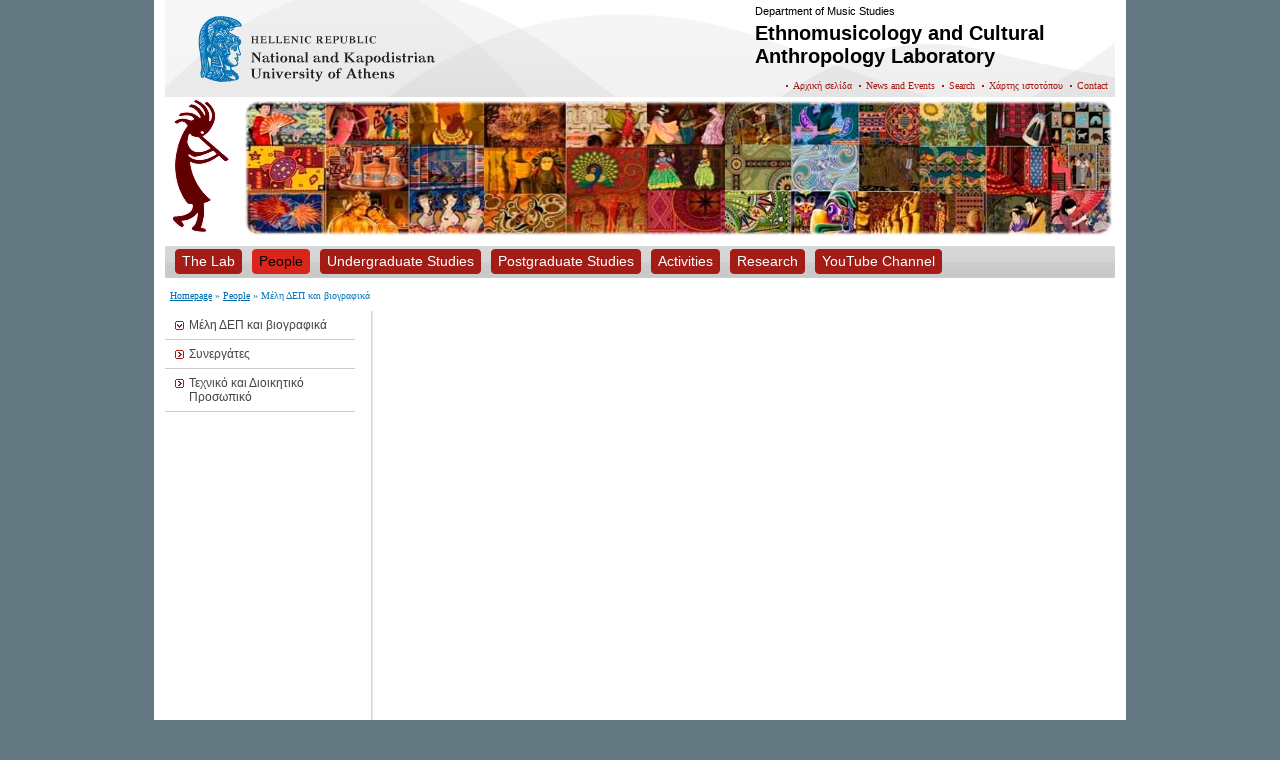

--- FILE ---
content_type: text/html; charset=utf-8
request_url: http://en.ethnolab.music.uoa.gr/people/melh-dep-kai-biografika.html
body_size: 1999
content:
<?xml version="1.0" encoding="utf-8"?>
<!DOCTYPE html
     PUBLIC "-//W3C//DTD XHTML 1.0 Transitional//EN"
     "http://www.w3.org/TR/xhtml1/DTD/xhtml1-transitional.dtd">
<html xml:lang="en" lang="en" xmlns="http://www.w3.org/1999/xhtml">
<head>

<meta http-equiv="Content-Type" content="text/html; charset=utf-8" />
<!-- 
	This website is powered by TYPO3 - inspiring people to share!
	TYPO3 is a free open source Content Management Framework initially created by Kasper Skaarhoj and licensed under GNU/GPL.
	TYPO3 is copyright 1998-2015 of Kasper Skaarhoj. Extensions are copyright of their respective owners.
	Information and contribution at http://typo3.org/
-->

<base href="http://en.ethnolab.music.uoa.gr/" />
<link rel="shortcut icon" href="http://en.ethnolab.music.uoa.gr/fileadmin/favicon.ico" type="image/x-ico; charset=binary" />
<link rel="icon" href="http://en.ethnolab.music.uoa.gr/fileadmin/favicon.ico" type="image/x-ico; charset=binary" />
<title>NKUA: Ethnomusicology and Cultural Anthropology Laboratory - Μέλη ΔΕΠ και βιογραφικά</title>
<meta name="generator" content="TYPO3 4.5 CMS" />
<meta name="DESCRIPTION" content="Εθνικό και Καποδιστριακό Πανεπιστήμιο Αθηνών" />
<meta name="KEYWORDS" content="ΕΚΠΑ, uoa, πανεπιστήμιο, university" />

<link rel="stylesheet" type="text/css" href="typo3temp/stylesheet_88874c1c74.css?1361089768" media="all" />
<link rel="stylesheet" type="text/css" href="typo3conf/ext/anti_syllab_less/pi1/templates/default-anti_syllab_less.css?1297079600" media="all" />



<script src="typo3temp/javascript_92bc0eb2aa.js?1360083202" type="text/javascript"></script>


<meta http-equiv="content-type" content="application/xhtml+xml;charset=utf-8" />
    <link rel="stylesheet" type="text/css" href="fileadmin/ethnolab.music.uoa.gr/en/dept4tmpl.uoa.gr/css/screen.css" media="screen" />
    <link rel="stylesheet" type="text/css" href="fileadmin/ethnolab.music.uoa.gr/en/dept4tmpl.uoa.gr/css/print.css" media="print" />
    <link rel="stylesheet" type="text/css" href="fileadmin/ethnolab.music.uoa.gr/en/dept4tmpl.uoa.gr/css/color.css" media="screen" />
    <style type="text/css">
        div#header {background-image: url('fileadmin/ethnolab.music.uoa.gr/en/dept4tmpl.uoa.gr/images/header-en.png');}
    </style>
    
  


</head>
<body dir="ltr">


    <div id="layout"><!--###layout### begin -->
      <div id="header"><!--###header### begin -->
      <div class="right"><!--###right### begin -->
          <p>Department of Music Studies</p>
          <h1>Ethnomusicology and Cultural Anthropology Laboratory</h1>
      <!--###right### end --></div>
        <br clear="all" />
        <div id="topmenu"><ul><li><a href="http://ethnolab.music.uoa.gr/" onfocus="blurLink(this);">Αρχική σελίδα</a></li><li><a href="news-and-events.html" onfocus="blurLink(this);">News and Events</a></li><li><a href="search.html" onfocus="blurLink(this);">Search</a></li><li><a href="xarths-istotopoy.html" onfocus="blurLink(this);">Χάρτης ιστοτόπου</a></li><li><a href="contact.html" onfocus="blurLink(this);">Contact</a></li></ul></div>
      <!--###header### end --></div>
      <div id="banner"><!--###banner### begin -->
        <img src="fileadmin/ethnolab.music.uoa.gr/en/dept4tmpl.uoa.gr/images/banner-home.jpg" alt="" />
      <!--###banner### end --></div>
      <div id="mainnav"><!--###mainnav### begin -->
        <div id="navcontainer"><!--###navcontainer### begin -->
          <div id="mainmenu"><ul><li><a href="the-lab.html" onfocus="blurLink(this);"><span>The Lab</span></a></li><li class="active"><a href="people.html" onfocus="blurLink(this);" class="active"><span>People</span></a></li><li><a href="undergraduate-studies.html" onfocus="blurLink(this);"><span>Undergraduate Studies</span></a></li><li><a href="postgraduate-studies.html" onfocus="blurLink(this);"><span>Postgraduate Studies</span></a></li><li><a href="activities.html" onfocus="blurLink(this);"><span>Activities</span></a></li><li><a href="research.html" onfocus="blurLink(this);"><span>Research</span></a></li><li><a href="https://www.youtube.com/channel/UCpMiX2BPLjvS8Fdw9JGoBvA" onfocus="blurLink(this);"><span>YouTube Channel</span></a></li></ul></div>
        <!--###navcontainer### end --></div>
      <!--###mainnav### end --></div>
      <div id="sitepath"><a href="http://en.ethnolab.music.uoa.gr/" onfocus="blurLink(this);">Homepage</a> &raquo;&nbsp;<a href="people.html" onfocus="blurLink(this);">People</a> &raquo;&nbsp;Μέλη ΔΕΠ και βιογραφικά</div>
      <div id="container"><!--###container### begin -->
        <div id="leftcol"><!--###leftcol### begin -->
          <div id="leftnav"><ul><li class="active"><a href="people/melh-dep-kai-biografika.html" onfocus="blurLink(this);" class="active">Μέλη ΔΕΠ και βιογραφικά</a></li><li><a href="people/synergates.html" onfocus="blurLink(this);">Συνεργάτες</a></li><li><a href="people/texniko-kai-dioikhtiko-proswpiko.html" onfocus="blurLink(this);">Τεχνικό και Διοικητικό Προσωπικό</a></li></ul></div>
        <!--###leftcol### end --></div>
        <div id="maincontent"><!--###maincontent### begin -->
          <div id="bodycontent"></div>
        <!--###maincontent### end --></div>
        <div class="clear"><!--###clear### begin --><!-- --><!--###clear### end --></div>
      <!--###container### end --></div>
      <div id="footer"><!--###footer### begin -->
        <div class="right"><!--###right### begin -->
          <a href="/?id=44088" title="credits">Credits</a>
        <!--###right### end --></div>
        Copyright &copy; 2008-2011 National and Kapodistrian University of Athens
      <!--###footer### end --></div>
    <!--###layout### end --></div>




</body>
</html>

--- FILE ---
content_type: text/css
request_url: http://en.ethnolab.music.uoa.gr/fileadmin/ethnolab.music.uoa.gr/en/dept4tmpl.uoa.gr/css/screen.css
body_size: 1436
content:
* {
  margin: 0;
  padding: 0;
}

body {
  background: #637780;
  font: 12px arial, helvetica, sans-serif;
  color: #000;
  text-align: center;
}

a {
  /* color: #b8993c; */
	color:#0B77B6;
  text-decoration: underline;
}

a:hover,
a:active {
  text-decoration: none;
}

/***************************************************************/

div#layout {
  width: 950px;
  margin: 0 auto 10px auto;
  padding: 0 11px;
  background: #fff;
  text-align: left;
}

div#header {
  height: 92px;
  background: url(../images/header.png) top no-repeat;
  font-size: 11px;
  padding-top: 5px;
}

div#banner {
  height: 147px;
  margin: 1px 0;
}

* div#banner {
  overflow: hidden;
}

div#mainnav {
  height: 28px;
  background: url(../images/mainnav.png) repeat-x;
  font-size: 14px;
  padding: 3px 0;
  margin-bottom: 10px;
}

div#sitepath {
  font-family: verdana;
  font-size: 10px;
  color: #0b77b6;
  margin: 10px 5px;
}

div#container {
  min-height: 450px;
  height: auto !important;
  height: 450px;
  background: url(../images/container.png) left repeat-y;
}

* html div#container {
  width: 950px;
}

*+html div#container {
  overflow: hidden;
}

div#leftcol {
  float: left;
  width: 195px;
  padding-right: 10px;
}

div#maincontent {
  float: right;
  width: 723px;
  padding: 0 10px 10px 10px;
}

div#bodycontent ol, div#bodycontent ul  {
  padding-left:30px;
}


div#footer {
  background: #637780 url(../images/footer.png) no-repeat;
  font-size: 11px;
  color: #dcd5c6;
  margin: 11px -11px -11px -11px;
  padding: 7px;
}

/***************************************************************/

div.image {
  float: left;
  width: 67px;
}

div.content {
  float: right;
}

div.long {
  width: 100%;
}

div.short {
  width: 120px;
}

/***************************************************************/

ul {
  list-style-type: none;
}

div#header ul {
  float: right;
}

div#mainnav ul {
  height: 25px;
  margin: 0 10px;
}

div#maincontent ul {
  margin: 10px 0 15px 0;
}

div#leftnav ul {
  margin-right: 5px;
}

div#leftnav ul li ul {
  margin: 7px 0 -8px 0;
}

/***************************************************************/

li {}

div#header ul li {
  display: inline;
  background: url(../images/bullet-dot.png) left no-repeat;
  font: 10px verdana;
  padding: 7px;
}

div#mainnav ul li {
  float: left;
  margin-right: 10px;
}

div#news ul li {
  margin: 10px 0;
}

div#leftnav ul li {
  background: url(../images/arrow-up.png) 10px 10px no-repeat;
  padding: 7px 7px 7px 24px;
  border-bottom: 1px solid #ccc;
}

* html div#leftnav ul li {
  height: 1em;
}

*+html div#leftnav ul li {
  overflow: hidden;
}

div#leftnav ul li.active {
  background: url(../images/arrow-down.png) 10px 10px no-repeat;
}

div#leftnav ul li ul li {
  background: none;
  margin: 0 -7px 0 -24px;
  padding: 3px 7px 3px 24px;
}

div#leftnav ul li ul li.active {
  background: url(../images/bullet-blue.png) 14px 10px no-repeat;
}

li.bullet-red,
div#maincontent ul li {
  background: url(../images/bullet-red.png) left 7px no-repeat;
  margin: 5px 10px;
  padding-left: 15px;
}

li.bullet-blue {
  background: url(../images/bullet-blue.png) left 7px no-repeat !important;
}

/***************************************************************/

div#header a {
  text-decoration: none;
}

div#header a:hover {
  text-decoration: underline;
}

div#header a:active,
div#header a.active {
  font-weight: bold;
}

div#mainnav a {
  text-decoration: none;
}

div#mainnav ul li a {
  display: block;
  line-height: 25px;
  background: #b8993c url(../images/mainnav-left.png) left no-repeat;
  color: #fff;
  padding-left: 7px;
}

div#mainnav ul li a span {
  display: block;
  background: url(../images/mainnav-right.png) right no-repeat;
  padding-right: 7px;
}

div#mainnav ul li a:hover,
div#mainnav ul li a:active,
div#mainnav ul li a.active {
  background: #eec74e url(../images/mainnav-left-on.png) left no-repeat;
  color: #000;
}

div#mainnav ul li a:hover span,
div#mainnav ul li a:active span,
div#mainnav ul li a.active span {
  background: url(../images/mainnav-right-on.png) right no-repeat;
}

div#sitepath a {
  color: #0070b2;
}

div#sitepath a.active {
  text-decoration: none;
}

div#news a {
  color: #0b77b6;
}

div#leftnav ul li a {
  color: #444;
  text-decoration: none;
}

div#leftnav ul li a:hover,
div#leftnav ul li a:active {
  text-decoration: underline;
}

div#leftnav ul li ul li a {
  color: #0070b2;
}

div#maincontent a {
  color: #0b77b6;
}

div#footer a {
  color: #dcd5c6;
  text-decoration: none;
}

/***************************************************************/

h1 {
  background: url(../images/h1-long.png) no-repeat;
  font: bold 14px arial, helvetica, sans-serif;
  color: #fff;
  padding: 8px 32px;
  margin-bottom: 10px;
}

h2 {}
h3 {}

div#header h1 {
  width: 360px;
  /*  height: 53px; */
  height: 48px;
  background: left no-repeat;
  font: bold 20px arial, helvetica, sans-serif;
  color: #000;
  /* padding: 0px 0 0 40px; */
  padding: 0px 0 0 0px;
  /* padding: 10px 0 0 40px; */
}

div#leftcol h1 {
  background: url(../images/h1-short.png) no-repeat;
}

/***************************************************************/

p {
  margin-bottom: 20px;
}

div#header p {
  margin-bottom: 5px;
}

small {
  font-size: 11px;
}

big {}

img {
  border: none;
}

hr {
  height: 1px;
  background: #dcd5c6;
  color: #dcd5c6;
  margin: 0 10px 10px 10px;
  border: 0;
}

.clear,.clearer { clear: both;  }
.left  { float: left;  }
.right { float: right; }


.news-single-timedata {
float:right;
margin-bottom:10px;
padding:4px 8px;
}

.tx-pagebrowse li {
  list-style-image:none !important;
  list-style-position:inside !important;
  list-style-type:none !important;
  margin:0 !important;
  padding-left:0 !important;
  text-align:center;
  background:none !important;
}


.news-latest-container ul li {
 padding-top:4px;
}
/* EOF */
